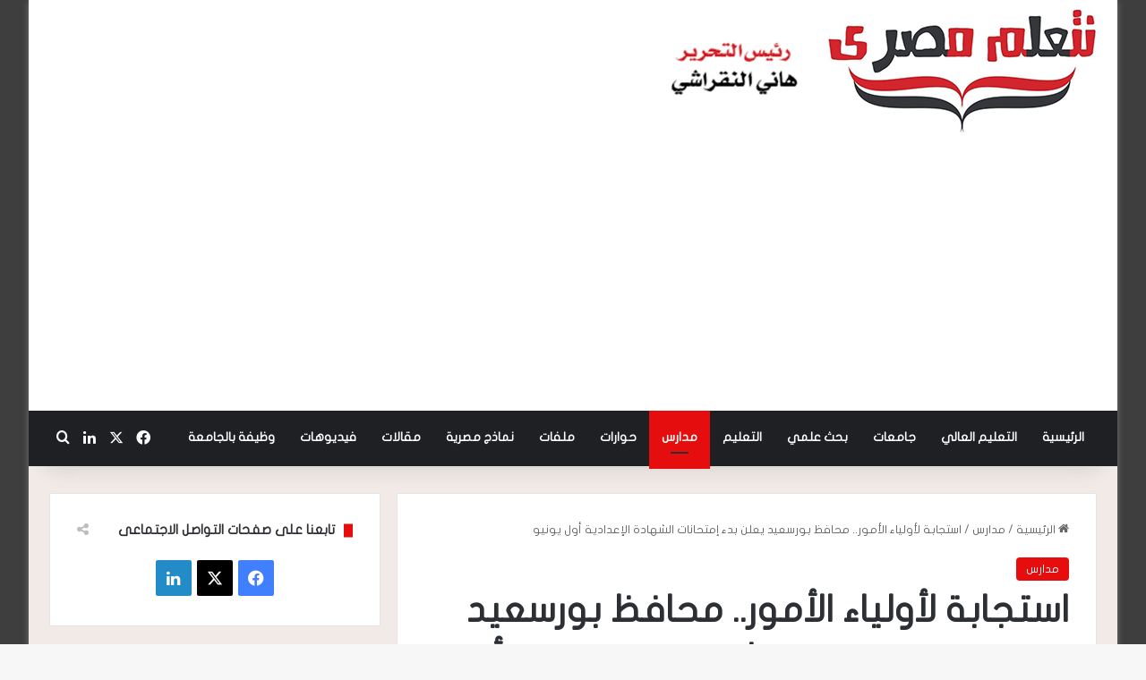

--- FILE ---
content_type: text/html; charset=UTF-8
request_url: https://ntalm-masry.com/2558/
body_size: 16072
content:
<!DOCTYPE html>
<html dir="rtl" lang="ar" class="" data-skin="light">
<head>
	<meta charset="UTF-8" />
	<link rel="profile" href="https://gmpg.org/xfn/11" />
	<title>استجابة لأولياء الأمور.. محافظ بورسعيد يعلن بدء إمتحانات الشهادة الإعدادية أول يونيو &#x2d; نتعلم مصري</title>

<!-- The SEO Framework by Sybre Waaijer -->
<meta name="robots" content="max-snippet:-1,max-image-preview:large,max-video-preview:-1" />
<link rel="canonical" href="https://ntalm-masry.com/2558/" />
<meta name="description" content="قرر اللواء عادل الغضبان، محافظ بورسعيد، اليوم، بدء إمتحانات شهادة إتمام مرحلة التعليم الأساسي &ndash; الشهادة الاعدادية في الأول من يونيو القادم بدلًا من الموعد&#8230;" />
<meta property="og:type" content="article" />
<meta property="og:locale" content="ar_AR" />
<meta property="og:site_name" content="نتعلم مصري" />
<meta property="og:title" content="استجابة لأولياء الأمور.. محافظ بورسعيد يعلن بدء إمتحانات الشهادة الإعدادية أول يونيو" />
<meta property="og:description" content="قرر اللواء عادل الغضبان، محافظ بورسعيد، اليوم، بدء إمتحانات شهادة إتمام مرحلة التعليم الأساسي &ndash; الشهادة الاعدادية في الأول من يونيو القادم بدلًا من الموعد السابق وهو 22 مايو الجاري،" />
<meta property="og:url" content="https://ntalm-masry.com/2558/" />
<meta property="og:image" content="https://ntalm-masry.com/wp-content/uploads/2021/05/received_935090980656792.jpeg" />
<meta property="og:image:width" content="709" />
<meta property="og:image:height" content="669" />
<meta property="article:published_time" content="2021-05-14T16:07:05+00:00" />
<meta property="article:modified_time" content="2021-05-14T16:07:05+00:00" />
<meta name="twitter:card" content="summary_large_image" />
<meta name="twitter:title" content="استجابة لأولياء الأمور.. محافظ بورسعيد يعلن بدء إمتحانات الشهادة الإعدادية أول يونيو" />
<meta name="twitter:description" content="قرر اللواء عادل الغضبان، محافظ بورسعيد، اليوم، بدء إمتحانات شهادة إتمام مرحلة التعليم الأساسي &ndash; الشهادة الاعدادية في الأول من يونيو القادم بدلًا من الموعد السابق وهو 22 مايو الجاري،" />
<meta name="twitter:image" content="https://ntalm-masry.com/wp-content/uploads/2021/05/received_935090980656792.jpeg" />
<script type="application/ld+json">{"@context":"https://schema.org","@graph":[{"@type":"WebSite","@id":"https://ntalm-masry.com/#/schema/WebSite","url":"https://ntalm-masry.com/","name":"نتعلم مصري","inLanguage":"ar","potentialAction":{"@type":"SearchAction","target":{"@type":"EntryPoint","urlTemplate":"https://ntalm-masry.com/search/{search_term_string}/"},"query-input":"required name=search_term_string"},"publisher":{"@type":"Organization","@id":"https://ntalm-masry.com/#/schema/Organization","name":"نتعلم مصري","url":"https://ntalm-masry.com/","logo":{"@type":"ImageObject","url":"https://ntalm-masry.com/wp-content/uploads/2021/03/fav.jpg","contentUrl":"https://ntalm-masry.com/wp-content/uploads/2021/03/fav.jpg","width":16,"height":16}}},{"@type":"WebPage","@id":"https://ntalm-masry.com/2558/","url":"https://ntalm-masry.com/2558/","name":"استجابة لأولياء الأمور.. محافظ بورسعيد يعلن بدء إمتحانات الشهادة الإعدادية أول يونيو &#x2d; نتعلم مصري","description":"قرر اللواء عادل الغضبان، محافظ بورسعيد، اليوم، بدء إمتحانات شهادة إتمام مرحلة التعليم الأساسي &ndash; الشهادة الاعدادية في الأول من يونيو القادم بدلًا من الموعد&#8230;","inLanguage":"ar","isPartOf":{"@id":"https://ntalm-masry.com/#/schema/WebSite"},"breadcrumb":{"@type":"BreadcrumbList","@id":"https://ntalm-masry.com/#/schema/BreadcrumbList","itemListElement":[{"@type":"ListItem","position":1,"item":"https://ntalm-masry.com/","name":"نتعلم مصري"},{"@type":"ListItem","position":2,"item":"https://ntalm-masry.com/%d9%85%d8%af%d8%a7%d8%b1%d8%b3/","name":"التصنيف: مدارس"},{"@type":"ListItem","position":3,"name":"استجابة لأولياء الأمور.. محافظ بورسعيد يعلن بدء إمتحانات الشهادة الإعدادية أول يونيو"}]},"potentialAction":{"@type":"ReadAction","target":"https://ntalm-masry.com/2558/"},"datePublished":"2021-05-14T16:07:05+00:00","dateModified":"2021-05-14T16:07:05+00:00","author":{"@type":"Person","@id":"https://ntalm-masry.com/#/schema/Person/886415e62026b5419d4b65299bc68081","name":"hany"}}]}</script>
<!-- / The SEO Framework by Sybre Waaijer | 236.25ms meta | 0.13ms boot -->

<link rel='dns-prefetch' href='//www.fontstatic.com' />
<link rel="alternate" type="application/rss+xml" title="نتعلم مصري &laquo; الخلاصة" href="https://ntalm-masry.com/feed/" />
<link rel="alternate" type="application/rss+xml" title="نتعلم مصري &laquo; خلاصة التعليقات" href="https://ntalm-masry.com/comments/feed/" />

		<style type="text/css">
			:root{				
			--tie-preset-gradient-1: linear-gradient(135deg, rgba(6, 147, 227, 1) 0%, rgb(155, 81, 224) 100%);
			--tie-preset-gradient-2: linear-gradient(135deg, rgb(122, 220, 180) 0%, rgb(0, 208, 130) 100%);
			--tie-preset-gradient-3: linear-gradient(135deg, rgba(252, 185, 0, 1) 0%, rgba(255, 105, 0, 1) 100%);
			--tie-preset-gradient-4: linear-gradient(135deg, rgba(255, 105, 0, 1) 0%, rgb(207, 46, 46) 100%);
			--tie-preset-gradient-5: linear-gradient(135deg, rgb(238, 238, 238) 0%, rgb(169, 184, 195) 100%);
			--tie-preset-gradient-6: linear-gradient(135deg, rgb(74, 234, 220) 0%, rgb(151, 120, 209) 20%, rgb(207, 42, 186) 40%, rgb(238, 44, 130) 60%, rgb(251, 105, 98) 80%, rgb(254, 248, 76) 100%);
			--tie-preset-gradient-7: linear-gradient(135deg, rgb(255, 206, 236) 0%, rgb(152, 150, 240) 100%);
			--tie-preset-gradient-8: linear-gradient(135deg, rgb(254, 205, 165) 0%, rgb(254, 45, 45) 50%, rgb(107, 0, 62) 100%);
			--tie-preset-gradient-9: linear-gradient(135deg, rgb(255, 203, 112) 0%, rgb(199, 81, 192) 50%, rgb(65, 88, 208) 100%);
			--tie-preset-gradient-10: linear-gradient(135deg, rgb(255, 245, 203) 0%, rgb(182, 227, 212) 50%, rgb(51, 167, 181) 100%);
			--tie-preset-gradient-11: linear-gradient(135deg, rgb(202, 248, 128) 0%, rgb(113, 206, 126) 100%);
			--tie-preset-gradient-12: linear-gradient(135deg, rgb(2, 3, 129) 0%, rgb(40, 116, 252) 100%);
			--tie-preset-gradient-13: linear-gradient(135deg, #4D34FA, #ad34fa);
			--tie-preset-gradient-14: linear-gradient(135deg, #0057FF, #31B5FF);
			--tie-preset-gradient-15: linear-gradient(135deg, #FF007A, #FF81BD);
			--tie-preset-gradient-16: linear-gradient(135deg, #14111E, #4B4462);
			--tie-preset-gradient-17: linear-gradient(135deg, #F32758, #FFC581);

			
					--main-nav-background: #1f2024;
					--main-nav-secondry-background: rgba(0,0,0,0.2);
					--main-nav-primary-color: #0088ff;
					--main-nav-contrast-primary-color: #FFFFFF;
					--main-nav-text-color: #FFFFFF;
					--main-nav-secondry-text-color: rgba(225,255,255,0.5);
					--main-nav-main-border-color: rgba(255,255,255,0.07);
					--main-nav-secondry-border-color: rgba(255,255,255,0.04);
				
			}
		</style>
	<link rel="alternate" title="oEmbed (JSON)" type="application/json+oembed" href="https://ntalm-masry.com/wp-json/oembed/1.0/embed?url=https%3A%2F%2Fntalm-masry.com%2F2558%2F" />
<link rel="alternate" title="oEmbed (XML)" type="text/xml+oembed" href="https://ntalm-masry.com/wp-json/oembed/1.0/embed?url=https%3A%2F%2Fntalm-masry.com%2F2558%2F&#038;format=xml" />
<meta name="viewport" content="width=device-width, initial-scale=1.0" /><style id='wp-img-auto-sizes-contain-inline-css' type='text/css'>
img:is([sizes=auto i],[sizes^="auto," i]){contain-intrinsic-size:3000px 1500px}
/*# sourceURL=wp-img-auto-sizes-contain-inline-css */
</style>
<link rel='stylesheet' id='flat-jooza-css' href='https://www.fontstatic.com/f=flat-jooza?ver=6.9' type='text/css' media='all' />
<style id='wp-emoji-styles-inline-css' type='text/css'>

	img.wp-smiley, img.emoji {
		display: inline !important;
		border: none !important;
		box-shadow: none !important;
		height: 1em !important;
		width: 1em !important;
		margin: 0 0.07em !important;
		vertical-align: -0.1em !important;
		background: none !important;
		padding: 0 !important;
	}
/*# sourceURL=wp-emoji-styles-inline-css */
</style>
<style id='wp-block-library-inline-css' type='text/css'>
:root{--wp-block-synced-color:#7a00df;--wp-block-synced-color--rgb:122,0,223;--wp-bound-block-color:var(--wp-block-synced-color);--wp-editor-canvas-background:#ddd;--wp-admin-theme-color:#007cba;--wp-admin-theme-color--rgb:0,124,186;--wp-admin-theme-color-darker-10:#006ba1;--wp-admin-theme-color-darker-10--rgb:0,107,160.5;--wp-admin-theme-color-darker-20:#005a87;--wp-admin-theme-color-darker-20--rgb:0,90,135;--wp-admin-border-width-focus:2px}@media (min-resolution:192dpi){:root{--wp-admin-border-width-focus:1.5px}}.wp-element-button{cursor:pointer}:root .has-very-light-gray-background-color{background-color:#eee}:root .has-very-dark-gray-background-color{background-color:#313131}:root .has-very-light-gray-color{color:#eee}:root .has-very-dark-gray-color{color:#313131}:root .has-vivid-green-cyan-to-vivid-cyan-blue-gradient-background{background:linear-gradient(135deg,#00d084,#0693e3)}:root .has-purple-crush-gradient-background{background:linear-gradient(135deg,#34e2e4,#4721fb 50%,#ab1dfe)}:root .has-hazy-dawn-gradient-background{background:linear-gradient(135deg,#faaca8,#dad0ec)}:root .has-subdued-olive-gradient-background{background:linear-gradient(135deg,#fafae1,#67a671)}:root .has-atomic-cream-gradient-background{background:linear-gradient(135deg,#fdd79a,#004a59)}:root .has-nightshade-gradient-background{background:linear-gradient(135deg,#330968,#31cdcf)}:root .has-midnight-gradient-background{background:linear-gradient(135deg,#020381,#2874fc)}:root{--wp--preset--font-size--normal:16px;--wp--preset--font-size--huge:42px}.has-regular-font-size{font-size:1em}.has-larger-font-size{font-size:2.625em}.has-normal-font-size{font-size:var(--wp--preset--font-size--normal)}.has-huge-font-size{font-size:var(--wp--preset--font-size--huge)}.has-text-align-center{text-align:center}.has-text-align-left{text-align:left}.has-text-align-right{text-align:right}.has-fit-text{white-space:nowrap!important}#end-resizable-editor-section{display:none}.aligncenter{clear:both}.items-justified-left{justify-content:flex-start}.items-justified-center{justify-content:center}.items-justified-right{justify-content:flex-end}.items-justified-space-between{justify-content:space-between}.screen-reader-text{border:0;clip-path:inset(50%);height:1px;margin:-1px;overflow:hidden;padding:0;position:absolute;width:1px;word-wrap:normal!important}.screen-reader-text:focus{background-color:#ddd;clip-path:none;color:#444;display:block;font-size:1em;height:auto;left:5px;line-height:normal;padding:15px 23px 14px;text-decoration:none;top:5px;width:auto;z-index:100000}html :where(.has-border-color){border-style:solid}html :where([style*=border-top-color]){border-top-style:solid}html :where([style*=border-right-color]){border-right-style:solid}html :where([style*=border-bottom-color]){border-bottom-style:solid}html :where([style*=border-left-color]){border-left-style:solid}html :where([style*=border-width]){border-style:solid}html :where([style*=border-top-width]){border-top-style:solid}html :where([style*=border-right-width]){border-right-style:solid}html :where([style*=border-bottom-width]){border-bottom-style:solid}html :where([style*=border-left-width]){border-left-style:solid}html :where(img[class*=wp-image-]){height:auto;max-width:100%}:where(figure){margin:0 0 1em}html :where(.is-position-sticky){--wp-admin--admin-bar--position-offset:var(--wp-admin--admin-bar--height,0px)}@media screen and (max-width:600px){html :where(.is-position-sticky){--wp-admin--admin-bar--position-offset:0px}}

/*# sourceURL=wp-block-library-inline-css */
</style><style id='global-styles-inline-css' type='text/css'>
:root{--wp--preset--aspect-ratio--square: 1;--wp--preset--aspect-ratio--4-3: 4/3;--wp--preset--aspect-ratio--3-4: 3/4;--wp--preset--aspect-ratio--3-2: 3/2;--wp--preset--aspect-ratio--2-3: 2/3;--wp--preset--aspect-ratio--16-9: 16/9;--wp--preset--aspect-ratio--9-16: 9/16;--wp--preset--color--black: #000000;--wp--preset--color--cyan-bluish-gray: #abb8c3;--wp--preset--color--white: #ffffff;--wp--preset--color--pale-pink: #f78da7;--wp--preset--color--vivid-red: #cf2e2e;--wp--preset--color--luminous-vivid-orange: #ff6900;--wp--preset--color--luminous-vivid-amber: #fcb900;--wp--preset--color--light-green-cyan: #7bdcb5;--wp--preset--color--vivid-green-cyan: #00d084;--wp--preset--color--pale-cyan-blue: #8ed1fc;--wp--preset--color--vivid-cyan-blue: #0693e3;--wp--preset--color--vivid-purple: #9b51e0;--wp--preset--gradient--vivid-cyan-blue-to-vivid-purple: linear-gradient(135deg,rgb(6,147,227) 0%,rgb(155,81,224) 100%);--wp--preset--gradient--light-green-cyan-to-vivid-green-cyan: linear-gradient(135deg,rgb(122,220,180) 0%,rgb(0,208,130) 100%);--wp--preset--gradient--luminous-vivid-amber-to-luminous-vivid-orange: linear-gradient(135deg,rgb(252,185,0) 0%,rgb(255,105,0) 100%);--wp--preset--gradient--luminous-vivid-orange-to-vivid-red: linear-gradient(135deg,rgb(255,105,0) 0%,rgb(207,46,46) 100%);--wp--preset--gradient--very-light-gray-to-cyan-bluish-gray: linear-gradient(135deg,rgb(238,238,238) 0%,rgb(169,184,195) 100%);--wp--preset--gradient--cool-to-warm-spectrum: linear-gradient(135deg,rgb(74,234,220) 0%,rgb(151,120,209) 20%,rgb(207,42,186) 40%,rgb(238,44,130) 60%,rgb(251,105,98) 80%,rgb(254,248,76) 100%);--wp--preset--gradient--blush-light-purple: linear-gradient(135deg,rgb(255,206,236) 0%,rgb(152,150,240) 100%);--wp--preset--gradient--blush-bordeaux: linear-gradient(135deg,rgb(254,205,165) 0%,rgb(254,45,45) 50%,rgb(107,0,62) 100%);--wp--preset--gradient--luminous-dusk: linear-gradient(135deg,rgb(255,203,112) 0%,rgb(199,81,192) 50%,rgb(65,88,208) 100%);--wp--preset--gradient--pale-ocean: linear-gradient(135deg,rgb(255,245,203) 0%,rgb(182,227,212) 50%,rgb(51,167,181) 100%);--wp--preset--gradient--electric-grass: linear-gradient(135deg,rgb(202,248,128) 0%,rgb(113,206,126) 100%);--wp--preset--gradient--midnight: linear-gradient(135deg,rgb(2,3,129) 0%,rgb(40,116,252) 100%);--wp--preset--font-size--small: 13px;--wp--preset--font-size--medium: 20px;--wp--preset--font-size--large: 36px;--wp--preset--font-size--x-large: 42px;--wp--preset--spacing--20: 0.44rem;--wp--preset--spacing--30: 0.67rem;--wp--preset--spacing--40: 1rem;--wp--preset--spacing--50: 1.5rem;--wp--preset--spacing--60: 2.25rem;--wp--preset--spacing--70: 3.38rem;--wp--preset--spacing--80: 5.06rem;--wp--preset--shadow--natural: 6px 6px 9px rgba(0, 0, 0, 0.2);--wp--preset--shadow--deep: 12px 12px 50px rgba(0, 0, 0, 0.4);--wp--preset--shadow--sharp: 6px 6px 0px rgba(0, 0, 0, 0.2);--wp--preset--shadow--outlined: 6px 6px 0px -3px rgb(255, 255, 255), 6px 6px rgb(0, 0, 0);--wp--preset--shadow--crisp: 6px 6px 0px rgb(0, 0, 0);}:where(.is-layout-flex){gap: 0.5em;}:where(.is-layout-grid){gap: 0.5em;}body .is-layout-flex{display: flex;}.is-layout-flex{flex-wrap: wrap;align-items: center;}.is-layout-flex > :is(*, div){margin: 0;}body .is-layout-grid{display: grid;}.is-layout-grid > :is(*, div){margin: 0;}:where(.wp-block-columns.is-layout-flex){gap: 2em;}:where(.wp-block-columns.is-layout-grid){gap: 2em;}:where(.wp-block-post-template.is-layout-flex){gap: 1.25em;}:where(.wp-block-post-template.is-layout-grid){gap: 1.25em;}.has-black-color{color: var(--wp--preset--color--black) !important;}.has-cyan-bluish-gray-color{color: var(--wp--preset--color--cyan-bluish-gray) !important;}.has-white-color{color: var(--wp--preset--color--white) !important;}.has-pale-pink-color{color: var(--wp--preset--color--pale-pink) !important;}.has-vivid-red-color{color: var(--wp--preset--color--vivid-red) !important;}.has-luminous-vivid-orange-color{color: var(--wp--preset--color--luminous-vivid-orange) !important;}.has-luminous-vivid-amber-color{color: var(--wp--preset--color--luminous-vivid-amber) !important;}.has-light-green-cyan-color{color: var(--wp--preset--color--light-green-cyan) !important;}.has-vivid-green-cyan-color{color: var(--wp--preset--color--vivid-green-cyan) !important;}.has-pale-cyan-blue-color{color: var(--wp--preset--color--pale-cyan-blue) !important;}.has-vivid-cyan-blue-color{color: var(--wp--preset--color--vivid-cyan-blue) !important;}.has-vivid-purple-color{color: var(--wp--preset--color--vivid-purple) !important;}.has-black-background-color{background-color: var(--wp--preset--color--black) !important;}.has-cyan-bluish-gray-background-color{background-color: var(--wp--preset--color--cyan-bluish-gray) !important;}.has-white-background-color{background-color: var(--wp--preset--color--white) !important;}.has-pale-pink-background-color{background-color: var(--wp--preset--color--pale-pink) !important;}.has-vivid-red-background-color{background-color: var(--wp--preset--color--vivid-red) !important;}.has-luminous-vivid-orange-background-color{background-color: var(--wp--preset--color--luminous-vivid-orange) !important;}.has-luminous-vivid-amber-background-color{background-color: var(--wp--preset--color--luminous-vivid-amber) !important;}.has-light-green-cyan-background-color{background-color: var(--wp--preset--color--light-green-cyan) !important;}.has-vivid-green-cyan-background-color{background-color: var(--wp--preset--color--vivid-green-cyan) !important;}.has-pale-cyan-blue-background-color{background-color: var(--wp--preset--color--pale-cyan-blue) !important;}.has-vivid-cyan-blue-background-color{background-color: var(--wp--preset--color--vivid-cyan-blue) !important;}.has-vivid-purple-background-color{background-color: var(--wp--preset--color--vivid-purple) !important;}.has-black-border-color{border-color: var(--wp--preset--color--black) !important;}.has-cyan-bluish-gray-border-color{border-color: var(--wp--preset--color--cyan-bluish-gray) !important;}.has-white-border-color{border-color: var(--wp--preset--color--white) !important;}.has-pale-pink-border-color{border-color: var(--wp--preset--color--pale-pink) !important;}.has-vivid-red-border-color{border-color: var(--wp--preset--color--vivid-red) !important;}.has-luminous-vivid-orange-border-color{border-color: var(--wp--preset--color--luminous-vivid-orange) !important;}.has-luminous-vivid-amber-border-color{border-color: var(--wp--preset--color--luminous-vivid-amber) !important;}.has-light-green-cyan-border-color{border-color: var(--wp--preset--color--light-green-cyan) !important;}.has-vivid-green-cyan-border-color{border-color: var(--wp--preset--color--vivid-green-cyan) !important;}.has-pale-cyan-blue-border-color{border-color: var(--wp--preset--color--pale-cyan-blue) !important;}.has-vivid-cyan-blue-border-color{border-color: var(--wp--preset--color--vivid-cyan-blue) !important;}.has-vivid-purple-border-color{border-color: var(--wp--preset--color--vivid-purple) !important;}.has-vivid-cyan-blue-to-vivid-purple-gradient-background{background: var(--wp--preset--gradient--vivid-cyan-blue-to-vivid-purple) !important;}.has-light-green-cyan-to-vivid-green-cyan-gradient-background{background: var(--wp--preset--gradient--light-green-cyan-to-vivid-green-cyan) !important;}.has-luminous-vivid-amber-to-luminous-vivid-orange-gradient-background{background: var(--wp--preset--gradient--luminous-vivid-amber-to-luminous-vivid-orange) !important;}.has-luminous-vivid-orange-to-vivid-red-gradient-background{background: var(--wp--preset--gradient--luminous-vivid-orange-to-vivid-red) !important;}.has-very-light-gray-to-cyan-bluish-gray-gradient-background{background: var(--wp--preset--gradient--very-light-gray-to-cyan-bluish-gray) !important;}.has-cool-to-warm-spectrum-gradient-background{background: var(--wp--preset--gradient--cool-to-warm-spectrum) !important;}.has-blush-light-purple-gradient-background{background: var(--wp--preset--gradient--blush-light-purple) !important;}.has-blush-bordeaux-gradient-background{background: var(--wp--preset--gradient--blush-bordeaux) !important;}.has-luminous-dusk-gradient-background{background: var(--wp--preset--gradient--luminous-dusk) !important;}.has-pale-ocean-gradient-background{background: var(--wp--preset--gradient--pale-ocean) !important;}.has-electric-grass-gradient-background{background: var(--wp--preset--gradient--electric-grass) !important;}.has-midnight-gradient-background{background: var(--wp--preset--gradient--midnight) !important;}.has-small-font-size{font-size: var(--wp--preset--font-size--small) !important;}.has-medium-font-size{font-size: var(--wp--preset--font-size--medium) !important;}.has-large-font-size{font-size: var(--wp--preset--font-size--large) !important;}.has-x-large-font-size{font-size: var(--wp--preset--font-size--x-large) !important;}
/*# sourceURL=global-styles-inline-css */
</style>

<style id='classic-theme-styles-inline-css' type='text/css'>
/*! This file is auto-generated */
.wp-block-button__link{color:#fff;background-color:#32373c;border-radius:9999px;box-shadow:none;text-decoration:none;padding:calc(.667em + 2px) calc(1.333em + 2px);font-size:1.125em}.wp-block-file__button{background:#32373c;color:#fff;text-decoration:none}
/*# sourceURL=/wp-includes/css/classic-themes.min.css */
</style>
<link rel='stylesheet' id='tie-css-base-css' href='https://ntalm-masry.com/wp-content/themes/jannah/assets/css/base.min.css?ver=7.1.0' type='text/css' media='all' />
<link rel='stylesheet' id='tie-css-styles-css' href='https://ntalm-masry.com/wp-content/themes/jannah/assets/css/style.min.css?ver=7.1.0' type='text/css' media='all' />
<link rel='stylesheet' id='tie-css-widgets-css' href='https://ntalm-masry.com/wp-content/themes/jannah/assets/css/widgets.min.css?ver=7.1.0' type='text/css' media='all' />
<link rel='stylesheet' id='tie-css-helpers-css' href='https://ntalm-masry.com/wp-content/themes/jannah/assets/css/helpers.min.css?ver=7.1.0' type='text/css' media='all' />
<link rel='stylesheet' id='tie-fontawesome5-css' href='https://ntalm-masry.com/wp-content/themes/jannah/assets/css/fontawesome.css?ver=7.1.0' type='text/css' media='all' />
<link rel='stylesheet' id='tie-css-ilightbox-css' href='https://ntalm-masry.com/wp-content/themes/jannah/assets/ilightbox/dark-skin/skin.css?ver=7.1.0' type='text/css' media='all' />
<link rel='stylesheet' id='tie-css-single-css' href='https://ntalm-masry.com/wp-content/themes/jannah/assets/css/single.min.css?ver=7.1.0' type='text/css' media='all' />
<link rel='stylesheet' id='tie-css-print-css' href='https://ntalm-masry.com/wp-content/themes/jannah/assets/css/print.css?ver=7.1.0' type='text/css' media='print' />
<style id='tie-css-print-inline-css' type='text/css'>
body{font-family: flat-jooza;}.logo-text,h1,h2,h3,h4,h5,h6,.the-subtitle{font-family: flat-jooza;}#main-nav .main-menu > ul > li > a{font-family: flat-jooza;}blockquote p{font-family: flat-jooza;}.background-overlay {background-attachment: fixed;background-color: rgba(0,0,0,0.75);}:root:root{--brand-color: #e50d0d;--dark-brand-color: #b30000;--bright-color: #FFFFFF;--base-color: #2c2f34;}#reading-position-indicator{box-shadow: 0 0 10px rgba( 229,13,13,0.7);}:root:root{--brand-color: #e50d0d;--dark-brand-color: #b30000;--bright-color: #FFFFFF;--base-color: #2c2f34;}#reading-position-indicator{box-shadow: 0 0 10px rgba( 229,13,13,0.7);}#header-notification-bar{background: var( --tie-preset-gradient-13 );}#header-notification-bar{--tie-buttons-color: #FFFFFF;--tie-buttons-border-color: #FFFFFF;--tie-buttons-hover-color: #e1e1e1;--tie-buttons-hover-text: #000000;}#header-notification-bar{--tie-buttons-text: #000000;}#tie-container #tie-wrapper,.post-layout-8 #content{background-color: #f2eae6;}@media (max-width: 991px){#theme-header.has-normal-width-logo #logo img {width:220px !important;max-width:100% !important;height: auto !important;max-height: 200px !important;}}.top-nav .components>li.social-icons-item .social-link:not(:hover) span,.main-nav .components>li.social-icons-item .social-link:not(:hover) span { color: #ffffff;}
/*# sourceURL=tie-css-print-inline-css */
</style>
<script type="text/javascript" src="https://ntalm-masry.com/wp-includes/js/jquery/jquery.min.js?ver=3.7.1" id="jquery-core-js"></script>
<script type="text/javascript" src="https://ntalm-masry.com/wp-includes/js/jquery/jquery-migrate.min.js?ver=3.4.1" id="jquery-migrate-js"></script>
<link rel="https://api.w.org/" href="https://ntalm-masry.com/wp-json/" /><link rel="alternate" title="JSON" type="application/json" href="https://ntalm-masry.com/wp-json/wp/v2/posts/2558" /><link rel="EditURI" type="application/rsd+xml" title="RSD" href="https://ntalm-masry.com/xmlrpc.php?rsd" />
<link rel="stylesheet" href="https://ntalm-masry.com/wp-content/themes/jannah/rtl.css" type="text/css" media="screen" /><link href=https://fonts.googleapis.com/css?family=Cairo:400,700 rel="stylesheet">
<style>.ast-separate-container{font-family:"Cairo" !important;}</style>
<meta http-equiv="X-UA-Compatible" content="IE=edge"><script async src="https://pagead2.googlesyndication.com/pagead/js/adsbygoogle.js?client=ca-pub-2218182380765324"
     crossorigin="anonymous"></script>
<link rel="icon" href="https://ntalm-masry.com/wp-content/uploads/2021/03/fav.jpg" sizes="32x32" />
<link rel="icon" href="https://ntalm-masry.com/wp-content/uploads/2021/03/fav.jpg" sizes="192x192" />
<link rel="apple-touch-icon" href="https://ntalm-masry.com/wp-content/uploads/2021/03/fav.jpg" />
<meta name="msapplication-TileImage" content="https://ntalm-masry.com/wp-content/uploads/2021/03/fav.jpg" />
		<style type="text/css" id="wp-custom-css">
			.entry-header:nth-child(3) > div:nth-child(3) {
 font-size: 14px;
 font-weight: bold;
}		</style>
		</head>

<body id="tie-body" class="rtl wp-singular post-template-default single single-post postid-2558 single-format-standard wp-theme-jannah boxed-layout wrapper-has-shadow block-head-8 magazine1 is-thumb-overlay-disabled is-desktop is-header-layout-3 sidebar-left has-sidebar post-layout-1 narrow-title-narrow-media is-standard-format">



<div class="background-overlay">

	<div id="tie-container" class="site tie-container">

		
		<div id="tie-wrapper">

			
<header id="theme-header" class="theme-header header-layout-3 main-nav-dark main-nav-default-dark main-nav-below no-stream-item has-shadow has-normal-width-logo mobile-header-centered">
	
<div class="container header-container">
	<div class="tie-row logo-row">

		
		<div class="logo-wrapper">
			<div class="tie-col-md-4 logo-container clearfix">
				<div id="mobile-header-components-area_1" class="mobile-header-components"><ul class="components"><li class="mobile-component_menu custom-menu-link"><a href="#" id="mobile-menu-icon" class=""><span class="tie-mobile-menu-icon nav-icon is-layout-1"></span><span class="screen-reader-text">القائمة</span></a></li></ul></div>
		<div id="logo" class="image-logo" style="margin-top: 10px; margin-bottom: 10px;">

			
			<a title="نتعلم مصري" href="https://ntalm-masry.com/">
				
				<picture class="tie-logo-default tie-logo-picture">
					
					<source class="tie-logo-source-default tie-logo-source" srcset="https://ntalm-masry.com/wp-content/uploads/2021/04/head.jpg">
					<img class="tie-logo-img-default tie-logo-img" src="https://ntalm-masry.com/wp-content/uploads/2021/04/head.jpg" alt="نتعلم مصري" width="475" height="139" style="max-height:139px; width: auto;" />
				</picture>
						</a>

			
		</div><!-- #logo /-->

		<div id="mobile-header-components-area_2" class="mobile-header-components"></div>			</div><!-- .tie-col /-->
		</div><!-- .logo-wrapper /-->

		
	</div><!-- .tie-row /-->
</div><!-- .container /-->

<div class="main-nav-wrapper">
	<nav id="main-nav" data-skin="search-in-main-nav" class="main-nav header-nav live-search-parent menu-style-default menu-style-solid-bg"  aria-label="القائمة الرئيسية">
		<div class="container">

			<div class="main-menu-wrapper">

				
				<div id="menu-components-wrap">

					
					<div class="main-menu main-menu-wrap">
						<div id="main-nav-menu" class="main-menu header-menu"><ul id="menu-main-menu" class="menu"><li id="menu-item-25" class="menu-item menu-item-type-post_type menu-item-object-page menu-item-home menu-item-25"><a href="https://ntalm-masry.com/">الرئيسية</a></li>
<li id="menu-item-26" class="menu-item menu-item-type-taxonomy menu-item-object-category menu-item-26"><a href="https://ntalm-masry.com/%d8%a7%d9%84%d8%aa%d8%b9%d9%84%d9%8a%d9%85-%d8%a7%d9%84%d8%b9%d8%a7%d9%84%d9%8a/">التعليم العالي</a></li>
<li id="menu-item-27" class="menu-item menu-item-type-taxonomy menu-item-object-category menu-item-27"><a href="https://ntalm-masry.com/%d8%ac%d8%a7%d9%85%d8%b9%d8%a7%d8%aa/">جامعات</a></li>
<li id="menu-item-28" class="menu-item menu-item-type-taxonomy menu-item-object-category menu-item-28"><a href="https://ntalm-masry.com/%d8%a8%d8%ad%d8%ab-%d8%b9%d9%84%d9%85%d9%8a/">بحث علمي</a></li>
<li id="menu-item-29" class="menu-item menu-item-type-taxonomy menu-item-object-category menu-item-29"><a href="https://ntalm-masry.com/%d8%a7%d9%84%d8%aa%d8%b9%d9%84%d9%8a%d9%85/">التعليم</a></li>
<li id="menu-item-30" class="menu-item menu-item-type-taxonomy menu-item-object-category current-post-ancestor current-menu-parent current-post-parent menu-item-30 tie-current-menu"><a href="https://ntalm-masry.com/%d9%85%d8%af%d8%a7%d8%b1%d8%b3/">مدارس</a></li>
<li id="menu-item-31" class="menu-item menu-item-type-taxonomy menu-item-object-category menu-item-31"><a href="https://ntalm-masry.com/%d8%ad%d9%88%d8%a7%d8%b1%d8%a7%d8%aa/">حوارات</a></li>
<li id="menu-item-32" class="menu-item menu-item-type-taxonomy menu-item-object-category menu-item-32"><a href="https://ntalm-masry.com/%d9%85%d9%84%d9%81%d8%a7%d8%aa/">ملفات</a></li>
<li id="menu-item-33" class="menu-item menu-item-type-taxonomy menu-item-object-category menu-item-33"><a href="https://ntalm-masry.com/%d9%86%d9%85%d8%a7%d8%b0%d8%ac-%d9%85%d8%b5%d8%b1%d9%8a%d8%a9/">نماذج مصرية</a></li>
<li id="menu-item-34" class="menu-item menu-item-type-taxonomy menu-item-object-category menu-item-34"><a href="https://ntalm-masry.com/%d9%85%d9%82%d8%a7%d9%84%d8%a7%d8%aa/">مقالات</a></li>
<li id="menu-item-35" class="menu-item menu-item-type-taxonomy menu-item-object-category menu-item-35"><a href="https://ntalm-masry.com/%d9%81%d9%8a%d8%af%d9%8a%d9%88%d9%87%d8%a7%d8%aa/">فيديوهات</a></li>
<li id="menu-item-67693" class="menu-item menu-item-type-taxonomy menu-item-object-category menu-item-67693"><a href="https://ntalm-masry.com/%d9%88%d8%b8%d9%8a%d9%81%d8%a9-%d8%a8%d8%a7%d9%84%d8%ac%d8%a7%d9%85%d8%b9%d8%a9/">وظيفة بالجامعة</a></li>
</ul></div>					</div><!-- .main-menu /-->

					<ul class="components"> <li class="social-icons-item"><a class="social-link facebook-social-icon" rel="external noopener nofollow" target="_blank" href="https://www.facebook.com/people/%D9%86%D8%AA%D8%B9%D9%84%D9%85-%D9%85%D8%B5%D8%B1%D9%8A-ntalm-masry/100064839048444/"><span class="tie-social-icon tie-icon-facebook"></span><span class="screen-reader-text">فيسبوك</span></a></li><li class="social-icons-item"><a class="social-link twitter-social-icon" rel="external noopener nofollow" target="_blank" href="https://twitter.com/NtalmM?t=-c8hCI0D666TCgG2_LqfNw&#038;s=09"><span class="tie-social-icon tie-icon-twitter"></span><span class="screen-reader-text">X</span></a></li><li class="social-icons-item"><a class="social-link linkedin-social-icon" rel="external noopener nofollow" target="_blank" href="https://www.linkedin.com/in/%D9%86%D8%AA%D8%B9%D9%84%D9%85-%D9%85%D8%B5%D8%B1%D9%8A-637b10329/"><span class="tie-social-icon tie-icon-linkedin"></span><span class="screen-reader-text">لينكدإن</span></a></li> 			<li class="search-compact-icon menu-item custom-menu-link">
				<a href="#" class="tie-search-trigger">
					<span class="tie-icon-search tie-search-icon" aria-hidden="true"></span>
					<span class="screen-reader-text">بحث عن</span>
				</a>
			</li>
			</ul><!-- Components -->
				</div><!-- #menu-components-wrap /-->
			</div><!-- .main-menu-wrapper /-->
		</div><!-- .container /-->

			</nav><!-- #main-nav /-->
</div><!-- .main-nav-wrapper /-->

</header>

<div id="content" class="site-content container"><div id="main-content-row" class="tie-row main-content-row">

<div class="main-content tie-col-md-8 tie-col-xs-12" role="main">

	
	<article id="the-post" class="container-wrapper post-content tie-standard">

		
<header class="entry-header-outer">

	<nav id="breadcrumb"><a href="https://ntalm-masry.com/"><span class="tie-icon-home" aria-hidden="true"></span> الرئيسية</a><em class="delimiter">/</em><a href="https://ntalm-masry.com/%d9%85%d8%af%d8%a7%d8%b1%d8%b3/">مدارس</a><em class="delimiter">/</em><span class="current">استجابة لأولياء الأمور.. محافظ بورسعيد يعلن بدء إمتحانات الشهادة الإعدادية أول يونيو</span></nav><script type="application/ld+json">{"@context":"http:\/\/schema.org","@type":"BreadcrumbList","@id":"#Breadcrumb","itemListElement":[{"@type":"ListItem","position":1,"item":{"name":"\u0627\u0644\u0631\u0626\u064a\u0633\u064a\u0629","@id":"https:\/\/ntalm-masry.com\/"}},{"@type":"ListItem","position":2,"item":{"name":"\u0645\u062f\u0627\u0631\u0633","@id":"https:\/\/ntalm-masry.com\/%d9%85%d8%af%d8%a7%d8%b1%d8%b3\/"}}]}</script>
	<div class="entry-header">

		<span class="post-cat-wrap"><a class="post-cat tie-cat-9" href="https://ntalm-masry.com/%d9%85%d8%af%d8%a7%d8%b1%d8%b3/">مدارس</a></span>
		<h1 class="post-title entry-title">
			استجابة لأولياء الأمور.. محافظ بورسعيد يعلن بدء إمتحانات الشهادة الإعدادية أول يونيو		</h1>

				<div class="mhtime">
الجمعة 14 مايو، 2021 |   7:07 م</div>

		
		
		
	</div><!-- .entry-header /-->

	
	
</header><!-- .entry-header-outer /-->


<div  class="featured-area"><div class="featured-area-inner"><figure class="single-featured-image"><img width="709" height="470" src="https://ntalm-masry.com/wp-content/uploads/2021/05/received_935090980656792-709x470.jpeg" class="attachment-jannah-image-post size-jannah-image-post wp-post-image" alt="" data-main-img="1" decoding="async" fetchpriority="high" /></figure></div></div>
		<div class="entry-content entry clearfix">

			
			<p>قرر اللواء عادل الغضبان، محافظ بورسعيد، اليوم، بدء إمتحانات شهادة إتمام مرحلة التعليم الأساسي &#8211; الشهادة الاعدادية في الأول من يونيو القادم بدلًا من الموعد السابق وهو 22 مايو الجاري، وذلك استجابة لأولياء الأمور وتيسيرًا على أبنائنا الطلاب.</p>
<p><img decoding="async" class="aligncenter wp-image-2559 size-full" src="https://ntalm-masry.com/wp-content/uploads/2021/05/FB_IMG_1621008128218.jpg" alt="" width="720" height="523" srcset="https://ntalm-masry.com/wp-content/uploads/2021/05/FB_IMG_1621008128218.jpg 720w, https://ntalm-masry.com/wp-content/uploads/2021/05/FB_IMG_1621008128218-300x218.jpg 300w" sizes="(max-width: 720px) 100vw, 720px" /></p>

			<div class="post-bottom-meta post-bottom-tags post-tags-modern"><div class="post-bottom-meta-title"><span class="tie-icon-tags" aria-hidden="true"></span> الوسوم</div><span class="tagcloud"><a href="https://ntalm-masry.com/tag/%d8%a3%d9%88%d9%84%d9%8a%d8%a7%d8%a1-%d8%a7%d9%84%d8%a3%d9%85%d9%88%d8%b1/" rel="tag">أولياء الأمور</a> <a href="https://ntalm-masry.com/tag/%d8%a7%d9%84%d8%b4%d9%87%d8%a7%d8%af%d8%a9-%d8%a7%d9%84%d8%a5%d8%b9%d8%af%d8%a7%d8%af%d9%8a%d8%a9/" rel="tag">الشهادة الإعدادية</a> <a href="https://ntalm-masry.com/tag/%d8%a7%d9%84%d9%84%d9%88%d8%a7%d8%a1-%d8%b9%d8%a7%d8%af%d9%84-%d8%a7%d9%84%d8%ba%d8%b6%d8%a8%d8%a7%d9%86/" rel="tag">اللواء عادل الغضبان</a> <a href="https://ntalm-masry.com/tag/%d8%aa%d8%b9%d9%84%d9%8a%d9%85-%d8%a8%d9%88%d8%b1%d8%b3%d8%b9%d9%8a%d8%af/" rel="tag">تعليم بورسعيد</a> <a href="https://ntalm-masry.com/tag/%d9%85%d8%ad%d8%a7%d9%81%d8%b8%d8%a9-%d8%a8%d9%88%d8%b1%d8%b3%d8%b9%d9%8a%d8%af/" rel="tag">محافظة بورسعيد</a> <a href="https://ntalm-masry.com/tag/%d9%86%d8%aa%d8%b9%d9%84%d9%85-%d9%85%d8%b5%d8%b1%d9%8a/" rel="tag">نتعلم مصري</a></span></div>
		</div><!-- .entry-content /-->

				<div id="post-extra-info">
			<div class="theiaStickySidebar">
				
			</div>
		</div>

		<div class="clearfix"></div>
		<script id="tie-schema-json" type="application/ld+json">{"@context":"http:\/\/schema.org","@type":"Article","dateCreated":"2021-05-14T19:07:05+02:00","datePublished":"2021-05-14T19:07:05+02:00","dateModified":"2021-05-14T19:07:05+02:00","headline":"\u0627\u0633\u062a\u062c\u0627\u0628\u0629 \u0644\u0623\u0648\u0644\u064a\u0627\u0621 \u0627\u0644\u0623\u0645\u0648\u0631.. \u0645\u062d\u0627\u0641\u0638 \u0628\u0648\u0631\u0633\u0639\u064a\u062f \u064a\u0639\u0644\u0646 \u0628\u062f\u0621 \u0625\u0645\u062a\u062d\u0627\u0646\u0627\u062a \u0627\u0644\u0634\u0647\u0627\u062f\u0629 \u0627\u0644\u0625\u0639\u062f\u0627\u062f\u064a\u0629 \u0623\u0648\u0644 \u064a\u0648\u0646\u064a\u0648","name":"\u0627\u0633\u062a\u062c\u0627\u0628\u0629 \u0644\u0623\u0648\u0644\u064a\u0627\u0621 \u0627\u0644\u0623\u0645\u0648\u0631.. \u0645\u062d\u0627\u0641\u0638 \u0628\u0648\u0631\u0633\u0639\u064a\u062f \u064a\u0639\u0644\u0646 \u0628\u062f\u0621 \u0625\u0645\u062a\u062d\u0627\u0646\u0627\u062a \u0627\u0644\u0634\u0647\u0627\u062f\u0629 \u0627\u0644\u0625\u0639\u062f\u0627\u062f\u064a\u0629 \u0623\u0648\u0644 \u064a\u0648\u0646\u064a\u0648","keywords":"\u0623\u0648\u0644\u064a\u0627\u0621 \u0627\u0644\u0623\u0645\u0648\u0631,\u0627\u0644\u0634\u0647\u0627\u062f\u0629 \u0627\u0644\u0625\u0639\u062f\u0627\u062f\u064a\u0629,\u0627\u0644\u0644\u0648\u0627\u0621 \u0639\u0627\u062f\u0644 \u0627\u0644\u063a\u0636\u0628\u0627\u0646,\u062a\u0639\u0644\u064a\u0645 \u0628\u0648\u0631\u0633\u0639\u064a\u062f,\u0645\u062d\u0627\u0641\u0638\u0629 \u0628\u0648\u0631\u0633\u0639\u064a\u062f,\u0646\u062a\u0639\u0644\u0645 \u0645\u0635\u0631\u064a","url":"https:\/\/ntalm-masry.com\/2558\/","description":"\u0642\u0631\u0631 \u0627\u0644\u0644\u0648\u0627\u0621 \u0639\u0627\u062f\u0644 \u0627\u0644\u063a\u0636\u0628\u0627\u0646\u060c \u0645\u062d\u0627\u0641\u0638 \u0628\u0648\u0631\u0633\u0639\u064a\u062f\u060c \u0627\u0644\u064a\u0648\u0645\u060c \u0628\u062f\u0621 \u0625\u0645\u062a\u062d\u0627\u0646\u0627\u062a \u0634\u0647\u0627\u062f\u0629 \u0625\u062a\u0645\u0627\u0645 \u0645\u0631\u062d\u0644\u0629 \u0627\u0644\u062a\u0639\u0644\u064a\u0645 \u0627\u0644\u0623\u0633\u0627\u0633\u064a - \u0627\u0644\u0634\u0647\u0627\u062f\u0629 \u0627\u0644\u0627\u0639\u062f\u0627\u062f\u064a\u0629 \u0641\u064a \u0627\u0644\u0623\u0648\u0644 \u0645\u0646 \u064a\u0648\u0646\u064a\u0648 \u0627\u0644\u0642\u0627\u062f\u0645 \u0628\u062f\u0644\u064b\u0627 \u0645\u0646 \u0627\u0644\u0645\u0648\u0639\u062f \u0627\u0644\u0633\u0627\u0628\u0642 \u0648\u0647\u0648 22 \u0645\u0627\u064a\u0648 \u0627\u0644\u062c\u0627\u0631\u064a\u060c \u0648\u0630\u0644\u0643 \u0627\u0633\u062a\u062c\u0627\u0628\u0629 \u0644\u0623\u0648\u0644\u064a","copyrightYear":"2021","articleSection":"\u0645\u062f\u0627\u0631\u0633","articleBody":"\u0642\u0631\u0631 \u0627\u0644\u0644\u0648\u0627\u0621 \u0639\u0627\u062f\u0644 \u0627\u0644\u063a\u0636\u0628\u0627\u0646\u060c \u0645\u062d\u0627\u0641\u0638 \u0628\u0648\u0631\u0633\u0639\u064a\u062f\u060c \u0627\u0644\u064a\u0648\u0645\u060c \u0628\u062f\u0621 \u0625\u0645\u062a\u062d\u0627\u0646\u0627\u062a \u0634\u0647\u0627\u062f\u0629 \u0625\u062a\u0645\u0627\u0645 \u0645\u0631\u062d\u0644\u0629 \u0627\u0644\u062a\u0639\u0644\u064a\u0645 \u0627\u0644\u0623\u0633\u0627\u0633\u064a - \u0627\u0644\u0634\u0647\u0627\u062f\u0629 \u0627\u0644\u0627\u0639\u062f\u0627\u062f\u064a\u0629 \u0641\u064a \u0627\u0644\u0623\u0648\u0644 \u0645\u0646 \u064a\u0648\u0646\u064a\u0648 \u0627\u0644\u0642\u0627\u062f\u0645 \u0628\u062f\u0644\u064b\u0627 \u0645\u0646 \u0627\u0644\u0645\u0648\u0639\u062f \u0627\u0644\u0633\u0627\u0628\u0642 \u0648\u0647\u0648 22 \u0645\u0627\u064a\u0648 \u0627\u0644\u062c\u0627\u0631\u064a\u060c \u0648\u0630\u0644\u0643 \u0627\u0633\u062a\u062c\u0627\u0628\u0629 \u0644\u0623\u0648\u0644\u064a\u0627\u0621 \u0627\u0644\u0623\u0645\u0648\u0631 \u0648\u062a\u064a\u0633\u064a\u0631\u064b\u0627 \u0639\u0644\u0649 \u0623\u0628\u0646\u0627\u0626\u0646\u0627 \u0627\u0644\u0637\u0644\u0627\u0628.\r\n\r\n","publisher":{"@id":"#Publisher","@type":"Organization","name":"\u0646\u062a\u0639\u0644\u0645 \u0645\u0635\u0631\u064a","logo":{"@type":"ImageObject","url":"https:\/\/ntalm-masry.com\/wp-content\/uploads\/2021\/04\/head.jpg"},"sameAs":["https:\/\/www.facebook.com\/people\/%D9%86%D8%AA%D8%B9%D9%84%D9%85-%D9%85%D8%B5%D8%B1%D9%8A-ntalm-masry\/100064839048444\/","https:\/\/twitter.com\/NtalmM?t=-c8hCI0D666TCgG2_LqfNw&s=09","https:\/\/www.linkedin.com\/in\/%D9%86%D8%AA%D8%B9%D9%84%D9%85-%D9%85%D8%B5%D8%B1%D9%8A-637b10329\/"]},"sourceOrganization":{"@id":"#Publisher"},"copyrightHolder":{"@id":"#Publisher"},"mainEntityOfPage":{"@type":"WebPage","@id":"https:\/\/ntalm-masry.com\/2558\/","breadcrumb":{"@id":"#Breadcrumb"}},"author":{"@type":"Person","name":"hany","url":"https:\/\/ntalm-masry.com\/author\/hany\/"},"image":{"@type":"ImageObject","url":"https:\/\/ntalm-masry.com\/wp-content\/uploads\/2021\/05\/received_935090980656792.jpeg","width":1200,"height":669}}</script>

		<div id="share-buttons-bottom" class="share-buttons share-buttons-bottom">
			<div class="share-links  share-centered icons-only share-rounded">
				
				<a href="https://www.facebook.com/sharer.php?u=https://ntalm-masry.com/2558/" rel="external noopener nofollow" title="فيسبوك" target="_blank" class="facebook-share-btn " data-raw="https://www.facebook.com/sharer.php?u={post_link}">
					<span class="share-btn-icon tie-icon-facebook"></span> <span class="screen-reader-text">فيسبوك</span>
				</a>
				<a href="https://twitter.com/intent/tweet?text=%D8%A7%D8%B3%D8%AA%D8%AC%D8%A7%D8%A8%D8%A9%20%D9%84%D8%A3%D9%88%D9%84%D9%8A%D8%A7%D8%A1%20%D8%A7%D9%84%D8%A3%D9%85%D9%88%D8%B1..%20%D9%85%D8%AD%D8%A7%D9%81%D8%B8%20%D8%A8%D9%88%D8%B1%D8%B3%D8%B9%D9%8A%D8%AF%20%D9%8A%D8%B9%D9%84%D9%86%20%D8%A8%D8%AF%D8%A1%20%D8%A5%D9%85%D8%AA%D8%AD%D8%A7%D9%86%D8%A7%D8%AA%20%D8%A7%D9%84%D8%B4%D9%87%D8%A7%D8%AF%D8%A9%20%D8%A7%D9%84%D8%A5%D8%B9%D8%AF%D8%A7%D8%AF%D9%8A%D8%A9%20%D8%A3%D9%88%D9%84%20%D9%8A%D9%88%D9%86%D9%8A%D9%88&#038;url=https://ntalm-masry.com/2558/" rel="external noopener nofollow" title="X" target="_blank" class="twitter-share-btn " data-raw="https://twitter.com/intent/tweet?text={post_title}&amp;url={post_link}">
					<span class="share-btn-icon tie-icon-twitter"></span> <span class="screen-reader-text">X</span>
				</a>
				<a href="https://www.linkedin.com/shareArticle?mini=true&#038;url=https://ntalm-masry.com/2558/&#038;title=%D8%A7%D8%B3%D8%AA%D8%AC%D8%A7%D8%A8%D8%A9%20%D9%84%D8%A3%D9%88%D9%84%D9%8A%D8%A7%D8%A1%20%D8%A7%D9%84%D8%A3%D9%85%D9%88%D8%B1..%20%D9%85%D8%AD%D8%A7%D9%81%D8%B8%20%D8%A8%D9%88%D8%B1%D8%B3%D8%B9%D9%8A%D8%AF%20%D9%8A%D8%B9%D9%84%D9%86%20%D8%A8%D8%AF%D8%A1%20%D8%A5%D9%85%D8%AA%D8%AD%D8%A7%D9%86%D8%A7%D8%AA%20%D8%A7%D9%84%D8%B4%D9%87%D8%A7%D8%AF%D8%A9%20%D8%A7%D9%84%D8%A5%D8%B9%D8%AF%D8%A7%D8%AF%D9%8A%D8%A9%20%D8%A3%D9%88%D9%84%20%D9%8A%D9%88%D9%86%D9%8A%D9%88" rel="external noopener nofollow" title="لينكدإن" target="_blank" class="linkedin-share-btn " data-raw="https://www.linkedin.com/shareArticle?mini=true&amp;url={post_full_link}&amp;title={post_title}">
					<span class="share-btn-icon tie-icon-linkedin"></span> <span class="screen-reader-text">لينكدإن</span>
				</a>
				<a href="https://web.skype.com/share?url=https://ntalm-masry.com/2558/&#038;text=%D8%A7%D8%B3%D8%AA%D8%AC%D8%A7%D8%A8%D8%A9%20%D9%84%D8%A3%D9%88%D9%84%D9%8A%D8%A7%D8%A1%20%D8%A7%D9%84%D8%A3%D9%85%D9%88%D8%B1..%20%D9%85%D8%AD%D8%A7%D9%81%D8%B8%20%D8%A8%D9%88%D8%B1%D8%B3%D8%B9%D9%8A%D8%AF%20%D9%8A%D8%B9%D9%84%D9%86%20%D8%A8%D8%AF%D8%A1%20%D8%A5%D9%85%D8%AA%D8%AD%D8%A7%D9%86%D8%A7%D8%AA%20%D8%A7%D9%84%D8%B4%D9%87%D8%A7%D8%AF%D8%A9%20%D8%A7%D9%84%D8%A5%D8%B9%D8%AF%D8%A7%D8%AF%D9%8A%D8%A9%20%D8%A3%D9%88%D9%84%20%D9%8A%D9%88%D9%86%D9%8A%D9%88" rel="external noopener nofollow" title="سكايب" target="_blank" class="skype-share-btn " data-raw="https://web.skype.com/share?url={post_link}&text={post_title}">
					<span class="share-btn-icon tie-icon-skype"></span> <span class="screen-reader-text">سكايب</span>
				</a>
				<a href="fb-messenger://share?app_id=5303202981&display=popup&link=https://ntalm-masry.com/2558/&redirect_uri=https://ntalm-masry.com/2558/" rel="external noopener nofollow" title="ماسنجر" target="_blank" class="messenger-mob-share-btn messenger-share-btn " data-raw="fb-messenger://share?app_id=5303202981&display=popup&link={post_link}&redirect_uri={post_link}">
					<span class="share-btn-icon tie-icon-messenger"></span> <span class="screen-reader-text">ماسنجر</span>
				</a>
				<a href="https://www.facebook.com/dialog/send?app_id=5303202981&#038;display=popup&#038;link=https://ntalm-masry.com/2558/&#038;redirect_uri=https://ntalm-masry.com/2558/" rel="external noopener nofollow" title="ماسنجر" target="_blank" class="messenger-desktop-share-btn messenger-share-btn " data-raw="https://www.facebook.com/dialog/send?app_id=5303202981&display=popup&link={post_link}&redirect_uri={post_link}">
					<span class="share-btn-icon tie-icon-messenger"></span> <span class="screen-reader-text">ماسنجر</span>
				</a>
				<a href="https://api.whatsapp.com/send?text=%D8%A7%D8%B3%D8%AA%D8%AC%D8%A7%D8%A8%D8%A9%20%D9%84%D8%A3%D9%88%D9%84%D9%8A%D8%A7%D8%A1%20%D8%A7%D9%84%D8%A3%D9%85%D9%88%D8%B1..%20%D9%85%D8%AD%D8%A7%D9%81%D8%B8%20%D8%A8%D9%88%D8%B1%D8%B3%D8%B9%D9%8A%D8%AF%20%D9%8A%D8%B9%D9%84%D9%86%20%D8%A8%D8%AF%D8%A1%20%D8%A5%D9%85%D8%AA%D8%AD%D8%A7%D9%86%D8%A7%D8%AA%20%D8%A7%D9%84%D8%B4%D9%87%D8%A7%D8%AF%D8%A9%20%D8%A7%D9%84%D8%A5%D8%B9%D8%AF%D8%A7%D8%AF%D9%8A%D8%A9%20%D8%A3%D9%88%D9%84%20%D9%8A%D9%88%D9%86%D9%8A%D9%88%20https://ntalm-masry.com/2558/" rel="external noopener nofollow" title="واتساب" target="_blank" class="whatsapp-share-btn " data-raw="https://api.whatsapp.com/send?text={post_title}%20{post_link}">
					<span class="share-btn-icon tie-icon-whatsapp"></span> <span class="screen-reader-text">واتساب</span>
				</a>
				<a href="https://telegram.me/share/url?url=https://ntalm-masry.com/2558/&text=%D8%A7%D8%B3%D8%AA%D8%AC%D8%A7%D8%A8%D8%A9%20%D9%84%D8%A3%D9%88%D9%84%D9%8A%D8%A7%D8%A1%20%D8%A7%D9%84%D8%A3%D9%85%D9%88%D8%B1..%20%D9%85%D8%AD%D8%A7%D9%81%D8%B8%20%D8%A8%D9%88%D8%B1%D8%B3%D8%B9%D9%8A%D8%AF%20%D9%8A%D8%B9%D9%84%D9%86%20%D8%A8%D8%AF%D8%A1%20%D8%A5%D9%85%D8%AA%D8%AD%D8%A7%D9%86%D8%A7%D8%AA%20%D8%A7%D9%84%D8%B4%D9%87%D8%A7%D8%AF%D8%A9%20%D8%A7%D9%84%D8%A5%D8%B9%D8%AF%D8%A7%D8%AF%D9%8A%D8%A9%20%D8%A3%D9%88%D9%84%20%D9%8A%D9%88%D9%86%D9%8A%D9%88" rel="external noopener nofollow" title="تيلقرام" target="_blank" class="telegram-share-btn " data-raw="https://telegram.me/share/url?url={post_link}&text={post_title}">
					<span class="share-btn-icon tie-icon-paper-plane"></span> <span class="screen-reader-text">تيلقرام</span>
				</a>			</div><!-- .share-links /-->
		</div><!-- .share-buttons /-->

		
	</article><!-- #the-post /-->

	
	<div class="post-components">

		
	</div><!-- .post-components /-->

	
</div><!-- .main-content -->


	<aside class="sidebar tie-col-md-4 tie-col-xs-12 normal-side is-sticky" aria-label="القائمة الجانبية الرئيسية">
		<div class="theiaStickySidebar">
			<div id="social-3" class="container-wrapper widget social-icons-widget"><div class="widget-title the-global-title"><div class="the-subtitle">تابعنا على صفحات التواصل الاجتماعى<span class="widget-title-icon tie-icon"></span></div></div><ul class="solid-social-icons is-centered"><li class="social-icons-item"><a class="social-link facebook-social-icon" rel="external noopener nofollow" target="_blank" href="https://www.facebook.com/people/%D9%86%D8%AA%D8%B9%D9%84%D9%85-%D9%85%D8%B5%D8%B1%D9%8A-ntalm-masry/100064839048444/"><span class="tie-social-icon tie-icon-facebook"></span><span class="screen-reader-text">فيسبوك</span></a></li><li class="social-icons-item"><a class="social-link twitter-social-icon" rel="external noopener nofollow" target="_blank" href="https://twitter.com/NtalmM?t=-c8hCI0D666TCgG2_LqfNw&#038;s=09"><span class="tie-social-icon tie-icon-twitter"></span><span class="screen-reader-text">X</span></a></li><li class="social-icons-item"><a class="social-link linkedin-social-icon" rel="external noopener nofollow" target="_blank" href="https://www.linkedin.com/in/%D9%86%D8%AA%D8%B9%D9%84%D9%85-%D9%85%D8%B5%D8%B1%D9%8A-637b10329/"><span class="tie-social-icon tie-icon-linkedin"></span><span class="screen-reader-text">لينكدإن</span></a></li></ul> 
<div class="clearfix"></div><div class="clearfix"></div></div><!-- .widget /--><div id="tie-slider-widget-3" class="container-wrapper widget tie-slider-widget"><div class="widget-title the-global-title"><div class="the-subtitle">الأكثر قراءة اليوم<span class="widget-title-icon tie-icon"></span></div></div>
			<div class="main-slider boxed-slider boxed-five-slides-slider slider-in-widget">

				<div class="loader-overlay">
				<div class="spinner">
					<div class="bounce1"></div>
					<div class="bounce2"></div>
					<div class="bounce3"> </div>
				</div>
			</div>
				<div class="main-slider-inner">
					<ul class="tie-slider-nav"></ul>
					<div class="container">
						<div class="tie-slick-slider">

						                      <div style="background-image: url(https://ntalm-masry.com/wp-content/uploads/2026/01/FB_IMG_1769518987603-780x470.jpg)" class="slide">
                      											<a href="https://ntalm-masry.com/129561/" title="جامعة أسوان تشارك في فعاليات التدريب العملي المشترك «صقر 163» لتعزيز الجاهزية الوطنية لمواجهة الأزمات" class="all-over-thumb-link"><span class="screen-reader-text">جامعة أسوان تشارك في فعاليات التدريب العملي المشترك «صقر 163» لتعزيز الجاهزية الوطنية لمواجهة الأزمات</span></a>
											<div class="thumb-overlay">
												<div class="thumb-content">
													<div class="thumb-meta"><div class="post-meta clearfix"><span class="date meta-item tie-icon">الثلاثاء 27 يناير، 2026</span></div><!-- .post-meta --></div>													<h3 class="thumb-title"><a href="https://ntalm-masry.com/129561/" title="جامعة أسوان تشارك في فعاليات التدريب العملي المشترك «صقر 163» لتعزيز الجاهزية الوطنية لمواجهة الأزمات">جامعة أسوان تشارك في فعاليات التدريب العملي المشترك «صقر 163» لتعزيز الجاهزية الوطنية لمواجهة الأزمات</a></h3>
												</div><!-- .thumb-content -->
											</div><!-- .thumb-overlay -->
										</div><!-- .slide /-->
										                      <div style="background-image: url(https://ntalm-masry.com/wp-content/uploads/2026/01/IMG-20260127-WA0100-780x470.jpg)" class="slide">
                      											<a href="https://ntalm-masry.com/129544/" title="برعاية وزير التعليم العالي.. افتتاح معرض طلاب فروع الجامعات الأجنبية ومستقبل الإبداع والابتكار" class="all-over-thumb-link"><span class="screen-reader-text">برعاية وزير التعليم العالي.. افتتاح معرض طلاب فروع الجامعات الأجنبية ومستقبل الإبداع والابتكار</span></a>
											<div class="thumb-overlay">
												<div class="thumb-content">
													<div class="thumb-meta"><div class="post-meta clearfix"><span class="date meta-item tie-icon">الثلاثاء 27 يناير، 2026</span></div><!-- .post-meta --></div>													<h3 class="thumb-title"><a href="https://ntalm-masry.com/129544/" title="برعاية وزير التعليم العالي.. افتتاح معرض طلاب فروع الجامعات الأجنبية ومستقبل الإبداع والابتكار">برعاية وزير التعليم العالي.. افتتاح معرض طلاب فروع الجامعات الأجنبية ومستقبل الإبداع والابتكار</a></h3>
												</div><!-- .thumb-content -->
											</div><!-- .thumb-overlay -->
										</div><!-- .slide /-->
										                      <div style="background-image: url(https://ntalm-masry.com/wp-content/uploads/2026/01/FB_IMG_1769509562915-780x470.jpg)" class="slide">
                      											<a href="https://ntalm-masry.com/129539/" title="وزير التعليم العالي يبحث مع نظيره الجيبوتي دعم التعاون" class="all-over-thumb-link"><span class="screen-reader-text">وزير التعليم العالي يبحث مع نظيره الجيبوتي دعم التعاون</span></a>
											<div class="thumb-overlay">
												<div class="thumb-content">
													<div class="thumb-meta"><div class="post-meta clearfix"><span class="date meta-item tie-icon">الثلاثاء 27 يناير، 2026</span></div><!-- .post-meta --></div>													<h3 class="thumb-title"><a href="https://ntalm-masry.com/129539/" title="وزير التعليم العالي يبحث مع نظيره الجيبوتي دعم التعاون">وزير التعليم العالي يبحث مع نظيره الجيبوتي دعم التعاون</a></h3>
												</div><!-- .thumb-content -->
											</div><!-- .thumb-overlay -->
										</div><!-- .slide /-->
										                      <div style="background-image: url(https://ntalm-masry.com/wp-content/uploads/2026/01/FB_IMG_1769508402013-780x470.jpg)" class="slide">
                      											<a href="https://ntalm-masry.com/129534/" title="وزير التعليم العالي يبحث مع مديرة مكتب اليونسكو بالقاهرة تعزيز التعاون المشترك" class="all-over-thumb-link"><span class="screen-reader-text">وزير التعليم العالي يبحث مع مديرة مكتب اليونسكو بالقاهرة تعزيز التعاون المشترك</span></a>
											<div class="thumb-overlay">
												<div class="thumb-content">
													<div class="thumb-meta"><div class="post-meta clearfix"><span class="date meta-item tie-icon">الثلاثاء 27 يناير، 2026</span></div><!-- .post-meta --></div>													<h3 class="thumb-title"><a href="https://ntalm-masry.com/129534/" title="وزير التعليم العالي يبحث مع مديرة مكتب اليونسكو بالقاهرة تعزيز التعاون المشترك">وزير التعليم العالي يبحث مع مديرة مكتب اليونسكو بالقاهرة تعزيز التعاون المشترك</a></h3>
												</div><!-- .thumb-content -->
											</div><!-- .thumb-overlay -->
										</div><!-- .slide /-->
																</div><!-- .tie-slick-slider /-->
					</div><!-- .container /-->
				</div><!-- .main-slider-inner /-->
			</div><!-- #main-slider /-->
		<div class="clearfix"></div></div><!-- .widget /--><div id="posts-list-widget-6" class="container-wrapper widget posts-list"><div class="widget-title the-global-title"><div class="the-subtitle">أحدث الموضوعات<span class="widget-title-icon tie-icon"></span></div></div><div class="widget-posts-list-wrapper"><div class="widget-posts-list-container timeline-widget" ><ul class="posts-list-items widget-posts-wrapper">					<li class="widget-single-post-item">
						<a href="https://ntalm-masry.com/129561/">
							<span class="date meta-item tie-icon">الثلاثاء 27 يناير، 2026</span>							<h3>جامعة أسوان تشارك في فعاليات التدريب العملي المشترك «صقر 163» لتعزيز الجاهزية الوطنية لمواجهة الأزمات</h3>
						</a>
					</li>
										<li class="widget-single-post-item">
						<a href="https://ntalm-masry.com/129544/">
							<span class="date meta-item tie-icon">الثلاثاء 27 يناير، 2026</span>							<h3>برعاية وزير التعليم العالي.. افتتاح معرض طلاب فروع الجامعات الأجنبية ومستقبل الإبداع والابتكار</h3>
						</a>
					</li>
										<li class="widget-single-post-item">
						<a href="https://ntalm-masry.com/129539/">
							<span class="date meta-item tie-icon">الثلاثاء 27 يناير، 2026</span>							<h3>وزير التعليم العالي يبحث مع نظيره الجيبوتي دعم التعاون</h3>
						</a>
					</li>
										<li class="widget-single-post-item">
						<a href="https://ntalm-masry.com/129534/">
							<span class="date meta-item tie-icon">الثلاثاء 27 يناير، 2026</span>							<h3>وزير التعليم العالي يبحث مع مديرة مكتب اليونسكو بالقاهرة تعزيز التعاون المشترك</h3>
						</a>
					</li>
										<li class="widget-single-post-item">
						<a href="https://ntalm-masry.com/129526/">
							<span class="date meta-item tie-icon">الثلاثاء 27 يناير، 2026</span>							<h3>بحضور نائب رئيس الوزراء وزير الصحة ومستشار الرئيس للصحة والوقاية.. جامعة عين شمس تستضيف ثلاث مؤتمرات دولية كبرى في علاج الأورام</h3>
						</a>
					</li>
										<li class="widget-single-post-item">
						<a href="https://ntalm-masry.com/129523/">
							<span class="date meta-item tie-icon">الثلاثاء 27 يناير، 2026</span>							<h3>وزارة التربية والتعليم تعلن فتح باب التقديم لشغل وظائف جديدة.. (ننشر التفاصيل)</h3>
						</a>
					</li>
										<li class="widget-single-post-item">
						<a href="https://ntalm-masry.com/129517/">
							<span class="date meta-item tie-icon">الثلاثاء 27 يناير، 2026</span>							<h3>&#8220;يسري عزام&#8221; ينتهي من تصوير &#8220;منشد مصر&#8221; للعرض على قناة المحور في رمضان</h3>
						</a>
					</li>
										<li class="widget-single-post-item">
						<a href="https://ntalm-masry.com/129512/">
							<span class="date meta-item tie-icon">الإثنين 26 يناير، 2026</span>							<h3>وزير التعليم العالي يهنئ &#8220;الأعلي للجامعات&#8221; والكليات الفائزة بجائزة مصر للتميز الحكومي</h3>
						</a>
					</li>
										<li class="widget-single-post-item">
						<a href="https://ntalm-masry.com/129506/">
							<span class="date meta-item tie-icon">الإثنين 26 يناير، 2026</span>							<h3>قنصل عام السعودية يشيد بالبيئة التعليمية الداعمة التي توفرها جامعة الإسكندرية لطلابها الوافدين</h3>
						</a>
					</li>
										<li class="widget-single-post-item">
						<a href="https://ntalm-masry.com/129500/">
							<span class="date meta-item tie-icon">الإثنين 26 يناير، 2026</span>							<h3>بروتوكول تعاون بين جامعتي 6 أكتوبر و IMC النمساوية لتطوير برنامج إدارة الأعمال</h3>
						</a>
					</li>
										<li class="widget-single-post-item">
						<a href="https://ntalm-masry.com/129492/">
							<span class="date meta-item tie-icon">الإثنين 26 يناير، 2026</span>							<h3>المجلس الأعلى للجامعات يطلق دليل النزاهة الأكاديمية وأخلاقيات البحث العلمي في مصر</h3>
						</a>
					</li>
										<li class="widget-single-post-item">
						<a href="https://ntalm-masry.com/129486/">
							<span class="date meta-item tie-icon">الإثنين 26 يناير، 2026</span>							<h3>برعاية الرئيس السيسي وبحضور رئيس الوزراء.. هندسة عين شمس تواصل تألقها في جائزة مصر للتميز الحكومي</h3>
						</a>
					</li>
										<li class="widget-single-post-item">
						<a href="https://ntalm-masry.com/129478/">
							<span class="date meta-item tie-icon">الإثنين 26 يناير، 2026</span>							<h3>الجامعة الألمانية بالقاهرة شريك فاعل في مشروع أوروبي لتحويل المخلفات الزراعية إلى قيمة اقتصادية مستدامة</h3>
						</a>
					</li>
										<li class="widget-single-post-item">
						<a href="https://ntalm-masry.com/129470/">
							<span class="date meta-item tie-icon">الإثنين 26 يناير، 2026</span>							<h3>مدير تعليم القاهرة خلال افتتاحها معرض «أهلاً رمضان»: ترجمة حقيقية للتعليم التطبيقي وتنمية المهارات العملية لدى الطلاب</h3>
						</a>
					</li>
										<li class="widget-single-post-item">
						<a href="https://ntalm-masry.com/129464/">
							<span class="date meta-item tie-icon">الإثنين 26 يناير، 2026</span>							<h3>طلاب جامعة أسوان يزورون معرض القاهرة الدولي للكتاب بحضور رئيس الجامعة</h3>
						</a>
					</li>
										<li class="widget-single-post-item">
						<a href="https://ntalm-masry.com/129452/">
							<span class="date meta-item tie-icon">الإثنين 26 يناير، 2026</span>							<h3>جامعة سوهاج تشجع المنتج المحلي.. شراء أثاث مكتبي من قطاع مصلحة السجون بقيمة ٢ مليون ٣٩٩ ألف جنيه</h3>
						</a>
					</li>
					</ul></div></div><div class="clearfix"></div></div><!-- .widget /-->		</div><!-- .theiaStickySidebar /-->
	</aside><!-- .sidebar /-->
	</div><!-- .main-content-row /--></div><!-- #content /-->
			<div class="container full-width related-posts-full-width">
			<div class="tie-row">
				<div class="tie-col-md-12">
			

				<div id="related-posts" class="container-wrapper">

					<div class="mag-box-title the-global-title">
						<h3>مقالات ذات صلة</h3>
					</div>

					<div class="related-posts-list">

					
							<div class="related-item tie-standard">

								
			<a aria-label="مدير تعليم القاهرة خلال افتتاحها معرض «أهلاً رمضان»: ترجمة حقيقية للتعليم التطبيقي وتنمية المهارات العملية لدى الطلاب" href="https://ntalm-masry.com/129470/" class="post-thumb"><img width="390" height="220" src="https://ntalm-masry.com/wp-content/uploads/2026/01/FB_IMG_1769439776032-390x220.jpg" class="attachment-jannah-image-large size-jannah-image-large wp-post-image" alt="" decoding="async" loading="lazy" /></a>
								<h3 class="post-title"><a href="https://ntalm-masry.com/129470/">مدير تعليم القاهرة خلال افتتاحها معرض «أهلاً رمضان»: ترجمة حقيقية للتعليم التطبيقي وتنمية المهارات العملية لدى الطلاب</a></h3>

								<div class="post-meta clearfix"><span class="date meta-item tie-icon">الإثنين 26 يناير، 2026</span></div><!-- .post-meta -->							</div><!-- .related-item /-->

						
							<div class="related-item tie-standard">

								
			<a aria-label="مدير تعليم الجيزة خلال زيارته للجنة مستشفى 57357: التعليم لا يتوقف أمام الألم" href="https://ntalm-masry.com/129247/" class="post-thumb"><img width="390" height="220" src="https://ntalm-masry.com/wp-content/uploads/2026/01/FB_IMG_1768998393937-390x220.jpg" class="attachment-jannah-image-large size-jannah-image-large wp-post-image" alt="" decoding="async" loading="lazy" /></a>
								<h3 class="post-title"><a href="https://ntalm-masry.com/129247/">مدير تعليم الجيزة خلال زيارته للجنة مستشفى 57357: التعليم لا يتوقف أمام الألم</a></h3>

								<div class="post-meta clearfix"><span class="date meta-item tie-icon">الأربعاء 21 يناير، 2026</span></div><!-- .post-meta -->							</div><!-- .related-item /-->

						
							<div class="related-item tie-standard">

								
			<a aria-label="محافظ القاهرة يتفقد امتحانات الشهادة الإعدادية.. ويطمئن أولياء الأمور علي توفير الجو الملائم لأداء الامتحانات بسهولة ويسر" href="https://ntalm-masry.com/129061/" class="post-thumb"><img width="390" height="220" src="https://ntalm-masry.com/wp-content/uploads/2026/01/FB_IMG_1768645090272-390x220.jpg" class="attachment-jannah-image-large size-jannah-image-large wp-post-image" alt="" decoding="async" loading="lazy" /></a>
								<h3 class="post-title"><a href="https://ntalm-masry.com/129061/">محافظ القاهرة يتفقد امتحانات الشهادة الإعدادية.. ويطمئن أولياء الأمور علي توفير الجو الملائم لأداء الامتحانات بسهولة ويسر</a></h3>

								<div class="post-meta clearfix"><span class="date meta-item tie-icon">السبت 17 يناير، 2026</span></div><!-- .post-meta -->							</div><!-- .related-item /-->

						
							<div class="related-item tie-standard">

								
			<a aria-label="«وردة» لمدير تعليم القاهرة من أحد العاملين خلال جولتها بلجان امتحانات الشهادة الإعدادية" href="https://ntalm-masry.com/128956/" class="post-thumb"><img width="390" height="220" src="https://ntalm-masry.com/wp-content/uploads/2026/01/FB_IMG_1768480245777-390x220.jpg" class="attachment-jannah-image-large size-jannah-image-large wp-post-image" alt="" decoding="async" loading="lazy" /></a>
								<h3 class="post-title"><a href="https://ntalm-masry.com/128956/">«وردة» لمدير تعليم القاهرة من أحد العاملين خلال جولتها بلجان امتحانات الشهادة الإعدادية</a></h3>

								<div class="post-meta clearfix"><span class="date meta-item tie-icon">الخميس 15 يناير، 2026</span></div><!-- .post-meta -->							</div><!-- .related-item /-->

						
					</div><!-- .related-posts-list /-->
				</div><!-- #related-posts /-->

						</div><!-- .tie-col-md-12 -->
		</div><!-- .tie-row -->
	</div><!-- .container -->
	
<footer id="footer" class="site-footer dark-skin dark-widgetized-area">

	
			<div id="site-info" class="site-info site-info-layout-2">
				<div class="container">
					<div class="tie-row">
						<div class="tie-col-md-12">

							<div class="copyright-text copyright-text-first">جميع الحقوق محفوظة لـ نتعلم مصري</div><div class="copyright-text copyright-text-second">Powered by <a href="https://mohamed-hamed.com" target="_blank">Mohamed Hamed</a></div>
						</div><!-- .tie-col /-->
					</div><!-- .tie-row /-->
				</div><!-- .container /-->
			</div><!-- #site-info /-->
			
</footer><!-- #footer /-->





		</div><!-- #tie-wrapper /-->

		
	<aside class=" side-aside normal-side dark-skin dark-widgetized-area is-fullwidth appear-from-left" aria-label="القائمة الجانبية الثانوية" style="visibility: hidden;">
		<div data-height="100%" class="side-aside-wrapper has-custom-scroll">

			<a href="#" class="close-side-aside remove big-btn">
				<span class="screen-reader-text">إغلاق</span>
			</a><!-- .close-side-aside /-->


			
				<div id="mobile-container">

											<div id="mobile-search">
							<form role="search" method="get" class="search-form" action="https://ntalm-masry.com/">
				<label>
					<span class="screen-reader-text">البحث عن:</span>
					<input type="search" class="search-field" placeholder="بحث &hellip;" value="" name="s" />
				</label>
				<input type="submit" class="search-submit" value="بحث" />
			</form>							</div><!-- #mobile-search /-->
						
					<div id="mobile-menu" class="">
											</div><!-- #mobile-menu /-->

											<div id="mobile-social-icons" class="social-icons-widget solid-social-icons">
							<ul><li class="social-icons-item"><a class="social-link facebook-social-icon" rel="external noopener nofollow" target="_blank" href="https://www.facebook.com/people/%D9%86%D8%AA%D8%B9%D9%84%D9%85-%D9%85%D8%B5%D8%B1%D9%8A-ntalm-masry/100064839048444/"><span class="tie-social-icon tie-icon-facebook"></span><span class="screen-reader-text">فيسبوك</span></a></li><li class="social-icons-item"><a class="social-link twitter-social-icon" rel="external noopener nofollow" target="_blank" href="https://twitter.com/NtalmM?t=-c8hCI0D666TCgG2_LqfNw&#038;s=09"><span class="tie-social-icon tie-icon-twitter"></span><span class="screen-reader-text">X</span></a></li><li class="social-icons-item"><a class="social-link linkedin-social-icon" rel="external noopener nofollow" target="_blank" href="https://www.linkedin.com/in/%D9%86%D8%AA%D8%B9%D9%84%D9%85-%D9%85%D8%B5%D8%B1%D9%8A-637b10329/"><span class="tie-social-icon tie-icon-linkedin"></span><span class="screen-reader-text">لينكدإن</span></a></li></ul> 
						</div><!-- #mobile-social-icons /-->
						
				</div><!-- #mobile-container /-->
			

			
		</div><!-- .side-aside-wrapper /-->
	</aside><!-- .side-aside /-->

	
	</div><!-- #tie-container /-->
</div><!-- .background-overlay /-->

<script type="speculationrules">
{"prefetch":[{"source":"document","where":{"and":[{"href_matches":"/*"},{"not":{"href_matches":["/wp-*.php","/wp-admin/*","/wp-content/uploads/*","/wp-content/*","/wp-content/plugins/*","/wp-content/themes/jannah/*","/*\\?(.+)"]}},{"not":{"selector_matches":"a[rel~=\"nofollow\"]"}},{"not":{"selector_matches":".no-prefetch, .no-prefetch a"}}]},"eagerness":"conservative"}]}
</script>
<div id="autocomplete-suggestions" class="autocomplete-suggestions"></div><div id="is-scroller-outer"><div id="is-scroller"></div></div><div id="fb-root"></div>		<div id="tie-popup-search-desktop" class="tie-popup tie-popup-search-wrap" style="display: none;">
			<a href="#" class="tie-btn-close remove big-btn light-btn">
				<span class="screen-reader-text">إغلاق</span>
			</a>
			<div class="popup-search-wrap-inner">

				<div class="live-search-parent pop-up-live-search" data-skin="live-search-popup" aria-label="بحث">

										<form method="get" class="tie-popup-search-form" action="https://ntalm-masry.com/">
							<input class="tie-popup-search-input is-ajax-search" inputmode="search" type="text" name="s" title="بحث عن" autocomplete="off" placeholder="إكتب كلمة البحث ثم إضغط زر الإدخال" />
							<button class="tie-popup-search-submit" type="submit">
								<span class="tie-icon-search tie-search-icon" aria-hidden="true"></span>
								<span class="screen-reader-text">بحث عن</span>
							</button>
						</form>
						
				</div><!-- .pop-up-live-search /-->

			</div><!-- .popup-search-wrap-inner /-->
		</div><!-- .tie-popup-search-wrap /-->
		<script type="text/javascript" id="tie-scripts-js-extra">
/* <![CDATA[ */
var tie = {"is_rtl":"1","ajaxurl":"https://ntalm-masry.com/wp-admin/admin-ajax.php","is_side_aside_light":"","is_taqyeem_active":"","is_sticky_video":"","mobile_menu_top":"","mobile_menu_active":"area_1","mobile_menu_parent":"","lightbox_all":"true","lightbox_gallery":"true","lightbox_skin":"dark","lightbox_thumb":"horizontal","lightbox_arrows":"true","is_singular":"1","autoload_posts":"","reading_indicator":"","lazyload":"","select_share":"","select_share_twitter":"","select_share_facebook":"","select_share_linkedin":"","select_share_email":"","facebook_app_id":"5303202981","twitter_username":"","responsive_tables":"true","ad_blocker_detector":"","sticky_behavior":"default","sticky_desktop":"","sticky_mobile":"","sticky_mobile_behavior":"default","ajax_loader":"\u003Cdiv class=\"loader-overlay\"\u003E\n\t\t\t\t\u003Cdiv class=\"spinner\"\u003E\n\t\t\t\t\t\u003Cdiv class=\"bounce1\"\u003E\u003C/div\u003E\n\t\t\t\t\t\u003Cdiv class=\"bounce2\"\u003E\u003C/div\u003E\n\t\t\t\t\t\u003Cdiv class=\"bounce3\"\u003E \u003C/div\u003E\n\t\t\t\t\u003C/div\u003E\n\t\t\t\u003C/div\u003E","type_to_search":"","lang_no_results":"\u0644\u0645 \u064a\u062a\u0645 \u0627\u0644\u0639\u062b\u0648\u0631 \u0639\u0644\u0649 \u0646\u062a\u0627\u0626\u062c","sticky_share_mobile":"","sticky_share_post":"","sticky_share_post_menu":""};
//# sourceURL=tie-scripts-js-extra
/* ]]> */
</script>
<script type="text/javascript" src="https://ntalm-masry.com/wp-content/themes/jannah/assets/js/scripts.min.js?ver=7.1.0" id="tie-scripts-js"></script>
<script type="text/javascript" src="https://ntalm-masry.com/wp-content/themes/jannah/assets/ilightbox/lightbox.js?ver=7.1.0" id="tie-js-ilightbox-js"></script>
<script type="text/javascript" src="https://ntalm-masry.com/wp-content/themes/jannah/assets/js/desktop.min.js?ver=7.1.0" id="tie-js-desktop-js"></script>
<script type="text/javascript" src="https://ntalm-masry.com/wp-content/themes/jannah/assets/js/live-search.js?ver=7.1.0" id="tie-js-livesearch-js"></script>
<script type="text/javascript" src="https://ntalm-masry.com/wp-content/themes/jannah/assets/js/single.min.js?ver=7.1.0" id="tie-js-single-js"></script>
<script type="text/javascript" src="https://ntalm-masry.com/wp-content/themes/jannah/assets/js/sliders.min.js?ver=7.1.0" id="tie-js-sliders-js"></script>
<script id="wp-emoji-settings" type="application/json">
{"baseUrl":"https://s.w.org/images/core/emoji/17.0.2/72x72/","ext":".png","svgUrl":"https://s.w.org/images/core/emoji/17.0.2/svg/","svgExt":".svg","source":{"concatemoji":"https://ntalm-masry.com/wp-includes/js/wp-emoji-release.min.js?ver=6.9"}}
</script>
<script type="module">
/* <![CDATA[ */
/*! This file is auto-generated */
const a=JSON.parse(document.getElementById("wp-emoji-settings").textContent),o=(window._wpemojiSettings=a,"wpEmojiSettingsSupports"),s=["flag","emoji"];function i(e){try{var t={supportTests:e,timestamp:(new Date).valueOf()};sessionStorage.setItem(o,JSON.stringify(t))}catch(e){}}function c(e,t,n){e.clearRect(0,0,e.canvas.width,e.canvas.height),e.fillText(t,0,0);t=new Uint32Array(e.getImageData(0,0,e.canvas.width,e.canvas.height).data);e.clearRect(0,0,e.canvas.width,e.canvas.height),e.fillText(n,0,0);const a=new Uint32Array(e.getImageData(0,0,e.canvas.width,e.canvas.height).data);return t.every((e,t)=>e===a[t])}function p(e,t){e.clearRect(0,0,e.canvas.width,e.canvas.height),e.fillText(t,0,0);var n=e.getImageData(16,16,1,1);for(let e=0;e<n.data.length;e++)if(0!==n.data[e])return!1;return!0}function u(e,t,n,a){switch(t){case"flag":return n(e,"\ud83c\udff3\ufe0f\u200d\u26a7\ufe0f","\ud83c\udff3\ufe0f\u200b\u26a7\ufe0f")?!1:!n(e,"\ud83c\udde8\ud83c\uddf6","\ud83c\udde8\u200b\ud83c\uddf6")&&!n(e,"\ud83c\udff4\udb40\udc67\udb40\udc62\udb40\udc65\udb40\udc6e\udb40\udc67\udb40\udc7f","\ud83c\udff4\u200b\udb40\udc67\u200b\udb40\udc62\u200b\udb40\udc65\u200b\udb40\udc6e\u200b\udb40\udc67\u200b\udb40\udc7f");case"emoji":return!a(e,"\ud83e\u1fac8")}return!1}function f(e,t,n,a){let r;const o=(r="undefined"!=typeof WorkerGlobalScope&&self instanceof WorkerGlobalScope?new OffscreenCanvas(300,150):document.createElement("canvas")).getContext("2d",{willReadFrequently:!0}),s=(o.textBaseline="top",o.font="600 32px Arial",{});return e.forEach(e=>{s[e]=t(o,e,n,a)}),s}function r(e){var t=document.createElement("script");t.src=e,t.defer=!0,document.head.appendChild(t)}a.supports={everything:!0,everythingExceptFlag:!0},new Promise(t=>{let n=function(){try{var e=JSON.parse(sessionStorage.getItem(o));if("object"==typeof e&&"number"==typeof e.timestamp&&(new Date).valueOf()<e.timestamp+604800&&"object"==typeof e.supportTests)return e.supportTests}catch(e){}return null}();if(!n){if("undefined"!=typeof Worker&&"undefined"!=typeof OffscreenCanvas&&"undefined"!=typeof URL&&URL.createObjectURL&&"undefined"!=typeof Blob)try{var e="postMessage("+f.toString()+"("+[JSON.stringify(s),u.toString(),c.toString(),p.toString()].join(",")+"));",a=new Blob([e],{type:"text/javascript"});const r=new Worker(URL.createObjectURL(a),{name:"wpTestEmojiSupports"});return void(r.onmessage=e=>{i(n=e.data),r.terminate(),t(n)})}catch(e){}i(n=f(s,u,c,p))}t(n)}).then(e=>{for(const n in e)a.supports[n]=e[n],a.supports.everything=a.supports.everything&&a.supports[n],"flag"!==n&&(a.supports.everythingExceptFlag=a.supports.everythingExceptFlag&&a.supports[n]);var t;a.supports.everythingExceptFlag=a.supports.everythingExceptFlag&&!a.supports.flag,a.supports.everything||((t=a.source||{}).concatemoji?r(t.concatemoji):t.wpemoji&&t.twemoji&&(r(t.twemoji),r(t.wpemoji)))});
//# sourceURL=https://ntalm-masry.com/wp-includes/js/wp-emoji-loader.min.js
/* ]]> */
</script>

<script defer src="https://static.cloudflareinsights.com/beacon.min.js/vcd15cbe7772f49c399c6a5babf22c1241717689176015" integrity="sha512-ZpsOmlRQV6y907TI0dKBHq9Md29nnaEIPlkf84rnaERnq6zvWvPUqr2ft8M1aS28oN72PdrCzSjY4U6VaAw1EQ==" data-cf-beacon='{"version":"2024.11.0","token":"b781cccccc6a45ab83a0e0b0e7abb1b2","r":1,"server_timing":{"name":{"cfCacheStatus":true,"cfEdge":true,"cfExtPri":true,"cfL4":true,"cfOrigin":true,"cfSpeedBrain":true},"location_startswith":null}}' crossorigin="anonymous"></script>
</body>
</html>


--- FILE ---
content_type: text/html; charset=utf-8
request_url: https://www.google.com/recaptcha/api2/aframe
body_size: 270
content:
<!DOCTYPE HTML><html><head><meta http-equiv="content-type" content="text/html; charset=UTF-8"></head><body><script nonce="BXMMHCzqzAZfqOTX4wOX5A">/** Anti-fraud and anti-abuse applications only. See google.com/recaptcha */ try{var clients={'sodar':'https://pagead2.googlesyndication.com/pagead/sodar?'};window.addEventListener("message",function(a){try{if(a.source===window.parent){var b=JSON.parse(a.data);var c=clients[b['id']];if(c){var d=document.createElement('img');d.src=c+b['params']+'&rc='+(localStorage.getItem("rc::a")?sessionStorage.getItem("rc::b"):"");window.document.body.appendChild(d);sessionStorage.setItem("rc::e",parseInt(sessionStorage.getItem("rc::e")||0)+1);localStorage.setItem("rc::h",'1769520334586');}}}catch(b){}});window.parent.postMessage("_grecaptcha_ready", "*");}catch(b){}</script></body></html>